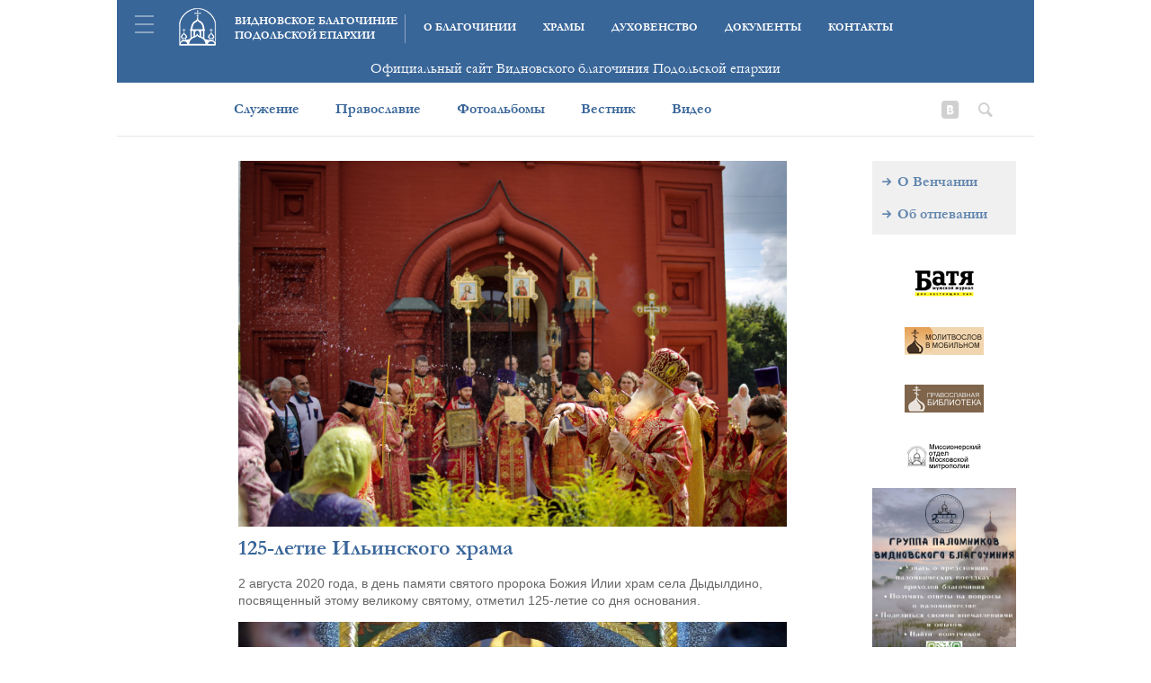

--- FILE ---
content_type: text/html; charset=UTF-8
request_url: https://www.hramvidnoe.ru/125-letie-ilinskogo-hrama-s-dydyldino/
body_size: 8662
content:
<!doctype html>
<html lang="ru-RU"
	prefix="og: https://ogp.me/ns#"  class="no-js">
	<head>
		<meta charset="UTF-8">
		<link rel="profile" href="http://gmpg.org/xfn/11">
		<link rel="pingback" href="https://www.hramvidnoe.ru/xmlrpc.php">
		<link rel="shortcut icon" href="https://www.hramvidnoe.ru/wp-content/themes/main-infomissia/favicon.ico" type="image/x-icon">
		<link rel="icon" href="https://www.hramvidnoe.ru/wp-content/themes/main-infomissia/favicon.ico" type="image/x-icon">
		<!--[if lt IE 9]><script src="http://html5shiv.googlecode.com/svn/trunk/html5.js"></script><![endif]-->
		
		<meta name="keywords" content="" />
		<meta name="description" content="125-летие Ильинского храма" />
		<meta name="viewport" content="width=device-width, initial-scale=1">
		
		<!-- All in One SEO 4.1.6.2 -->
		<title>125-летие Ильинского храма - Видновское благочиние Подольской епархии</title>
		<meta name="description" content="2 августа 2020 года, в день памяти святого пророка Божия Илии храм села Дыдылдино, посвященный этому великому святому, отметил 125-летие со дня основания. Божественная литургия По благословению митрополита Крутицкого и Коломенского Ювеналия торжественное богослужение возглавил викарий Московской епархии епископ Видновский Тихон. Его Преосвященству сослужили заместитель благочинного Видновского церковного округа настоятель Александро-Невского храма г. Видное священник […]" />
		<meta name="robots" content="max-image-preview:large" />
		<link rel="canonical" href="https://www.hramvidnoe.ru/125-letie-ilinskogo-hrama-s-dydyldino/" />
		<meta property="og:locale" content="ru_RU" />
		<meta property="og:site_name" content="Видновское благочиние Подольской епархии - Видновское благочиние Подольской епархии" />
		<meta property="og:type" content="article" />
		<meta property="og:title" content="125-летие Ильинского храма - Видновское благочиние Подольской епархии" />
		<meta property="og:description" content="2 августа 2020 года, в день памяти святого пророка Божия Илии храм села Дыдылдино, посвященный этому великому святому, отметил 125-летие со дня основания. Божественная литургия По благословению митрополита Крутицкого и Коломенского Ювеналия торжественное богослужение возглавил викарий Московской епархии епископ Видновский Тихон. Его Преосвященству сослужили заместитель благочинного Видновского церковного округа настоятель Александро-Невского храма г. Видное священник […]" />
		<meta property="og:url" content="https://www.hramvidnoe.ru/125-letie-ilinskogo-hrama-s-dydyldino/" />
		<meta property="article:published_time" content="2020-08-02T11:33:00+00:00" />
		<meta property="article:modified_time" content="2020-08-30T19:01:40+00:00" />
		<meta name="twitter:card" content="summary" />
		<meta name="twitter:title" content="125-летие Ильинского храма - Видновское благочиние Подольской епархии" />
		<meta name="twitter:description" content="2 августа 2020 года, в день памяти святого пророка Божия Илии храм села Дыдылдино, посвященный этому великому святому, отметил 125-летие со дня основания. Божественная литургия По благословению митрополита Крутицкого и Коломенского Ювеналия торжественное богослужение возглавил викарий Московской епархии епископ Видновский Тихон. Его Преосвященству сослужили заместитель благочинного Видновского церковного округа настоятель Александро-Невского храма г. Видное священник […]" />
		<script type="application/ld+json" class="aioseo-schema">
			{"@context":"https:\/\/schema.org","@graph":[{"@type":"WebSite","@id":"https:\/\/www.hramvidnoe.ru\/#website","url":"https:\/\/www.hramvidnoe.ru\/","name":"\u0412\u0438\u0434\u043d\u043e\u0432\u0441\u043a\u043e\u0435 \u0431\u043b\u0430\u0433\u043e\u0447\u0438\u043d\u0438\u0435 \u041f\u043e\u0434\u043e\u043b\u044c\u0441\u043a\u043e\u0439 \u0435\u043f\u0430\u0440\u0445\u0438\u0438","description":"\u0412\u0438\u0434\u043d\u043e\u0432\u0441\u043a\u043e\u0435 \u0431\u043b\u0430\u0433\u043e\u0447\u0438\u043d\u0438\u0435 \u041f\u043e\u0434\u043e\u043b\u044c\u0441\u043a\u043e\u0439 \u0435\u043f\u0430\u0440\u0445\u0438\u0438","inLanguage":"ru-RU","publisher":{"@id":"https:\/\/www.hramvidnoe.ru\/#organization"}},{"@type":"Organization","@id":"https:\/\/www.hramvidnoe.ru\/#organization","name":"\u0412\u0438\u0434\u043d\u043e\u0432\u0441\u043a\u043e\u0435 \u0431\u043b\u0430\u0433\u043e\u0447\u0438\u043d\u0438\u0435 \u041c\u043e\u0441\u043a\u043e\u0432\u0441\u043a\u043e\u0439 \u0435\u043f\u0430\u0440\u0445\u0438\u0438","url":"https:\/\/www.hramvidnoe.ru\/","sameAs":["https:\/\/instagram.com\/pravvidnoe"]},{"@type":"BreadcrumbList","@id":"https:\/\/www.hramvidnoe.ru\/125-letie-ilinskogo-hrama-s-dydyldino\/#breadcrumblist","itemListElement":[{"@type":"ListItem","@id":"https:\/\/www.hramvidnoe.ru\/#listItem","position":1,"item":{"@type":"WebPage","@id":"https:\/\/www.hramvidnoe.ru\/","name":"\u0413\u043b\u0430\u0432\u043d\u0430\u044f","description":"\u0412\u0438\u0434\u043d\u043e\u0432\u0441\u043a\u043e\u0435 \u0431\u043b\u0430\u0433\u043e\u0447\u0438\u043d\u0438\u0435 \u041f\u043e\u0434\u043e\u043b\u044c\u0441\u043a\u043e\u0439 \u0435\u043f\u0430\u0440\u0445\u0438\u0438","url":"https:\/\/www.hramvidnoe.ru\/"},"nextItem":"https:\/\/www.hramvidnoe.ru\/125-letie-ilinskogo-hrama-s-dydyldino\/#listItem"},{"@type":"ListItem","@id":"https:\/\/www.hramvidnoe.ru\/125-letie-ilinskogo-hrama-s-dydyldino\/#listItem","position":2,"item":{"@type":"WebPage","@id":"https:\/\/www.hramvidnoe.ru\/125-letie-ilinskogo-hrama-s-dydyldino\/","name":"125-\u043b\u0435\u0442\u0438\u0435 \u0418\u043b\u044c\u0438\u043d\u0441\u043a\u043e\u0433\u043e \u0445\u0440\u0430\u043c\u0430","description":"2 \u0430\u0432\u0433\u0443\u0441\u0442\u0430 2020 \u0433\u043e\u0434\u0430, \u0432 \u0434\u0435\u043d\u044c \u043f\u0430\u043c\u044f\u0442\u0438 \u0441\u0432\u044f\u0442\u043e\u0433\u043e \u043f\u0440\u043e\u0440\u043e\u043a\u0430 \u0411\u043e\u0436\u0438\u044f \u0418\u043b\u0438\u0438 \u0445\u0440\u0430\u043c \u0441\u0435\u043b\u0430 \u0414\u044b\u0434\u044b\u043b\u0434\u0438\u043d\u043e, \u043f\u043e\u0441\u0432\u044f\u0449\u0435\u043d\u043d\u044b\u0439 \u044d\u0442\u043e\u043c\u0443 \u0432\u0435\u043b\u0438\u043a\u043e\u043c\u0443 \u0441\u0432\u044f\u0442\u043e\u043c\u0443, \u043e\u0442\u043c\u0435\u0442\u0438\u043b 125-\u043b\u0435\u0442\u0438\u0435 \u0441\u043e \u0434\u043d\u044f \u043e\u0441\u043d\u043e\u0432\u0430\u043d\u0438\u044f. \u0411\u043e\u0436\u0435\u0441\u0442\u0432\u0435\u043d\u043d\u0430\u044f \u043b\u0438\u0442\u0443\u0440\u0433\u0438\u044f \u041f\u043e \u0431\u043b\u0430\u0433\u043e\u0441\u043b\u043e\u0432\u0435\u043d\u0438\u044e \u043c\u0438\u0442\u0440\u043e\u043f\u043e\u043b\u0438\u0442\u0430 \u041a\u0440\u0443\u0442\u0438\u0446\u043a\u043e\u0433\u043e \u0438 \u041a\u043e\u043b\u043e\u043c\u0435\u043d\u0441\u043a\u043e\u0433\u043e \u042e\u0432\u0435\u043d\u0430\u043b\u0438\u044f \u0442\u043e\u0440\u0436\u0435\u0441\u0442\u0432\u0435\u043d\u043d\u043e\u0435 \u0431\u043e\u0433\u043e\u0441\u043b\u0443\u0436\u0435\u043d\u0438\u0435 \u0432\u043e\u0437\u0433\u043b\u0430\u0432\u0438\u043b \u0432\u0438\u043a\u0430\u0440\u0438\u0439 \u041c\u043e\u0441\u043a\u043e\u0432\u0441\u043a\u043e\u0439 \u0435\u043f\u0430\u0440\u0445\u0438\u0438 \u0435\u043f\u0438\u0441\u043a\u043e\u043f \u0412\u0438\u0434\u043d\u043e\u0432\u0441\u043a\u0438\u0439 \u0422\u0438\u0445\u043e\u043d. \u0415\u0433\u043e \u041f\u0440\u0435\u043e\u0441\u0432\u044f\u0449\u0435\u043d\u0441\u0442\u0432\u0443 \u0441\u043e\u0441\u043b\u0443\u0436\u0438\u043b\u0438 \u0437\u0430\u043c\u0435\u0441\u0442\u0438\u0442\u0435\u043b\u044c \u0431\u043b\u0430\u0433\u043e\u0447\u0438\u043d\u043d\u043e\u0433\u043e \u0412\u0438\u0434\u043d\u043e\u0432\u0441\u043a\u043e\u0433\u043e \u0446\u0435\u0440\u043a\u043e\u0432\u043d\u043e\u0433\u043e \u043e\u043a\u0440\u0443\u0433\u0430 \u043d\u0430\u0441\u0442\u043e\u044f\u0442\u0435\u043b\u044c \u0410\u043b\u0435\u043a\u0441\u0430\u043d\u0434\u0440\u043e-\u041d\u0435\u0432\u0441\u043a\u043e\u0433\u043e \u0445\u0440\u0430\u043c\u0430 \u0433. \u0412\u0438\u0434\u043d\u043e\u0435 \u0441\u0432\u044f\u0449\u0435\u043d\u043d\u0438\u043a [\u2026]","url":"https:\/\/www.hramvidnoe.ru\/125-letie-ilinskogo-hrama-s-dydyldino\/"},"previousItem":"https:\/\/www.hramvidnoe.ru\/#listItem"}]},{"@type":"Person","@id":"https:\/\/www.hramvidnoe.ru\/author\/olga\/#author","url":"https:\/\/www.hramvidnoe.ru\/author\/olga\/","name":"\u041e\u043b\u044c\u0433\u0430 \u0411\u0430\u043a\u0443\u043c\u0435\u043d\u043a\u043e","image":{"@type":"ImageObject","@id":"https:\/\/www.hramvidnoe.ru\/125-letie-ilinskogo-hrama-s-dydyldino\/#authorImage","url":"https:\/\/secure.gravatar.com\/avatar\/969db79e34b06d626eba35dff27af487?s=96&d=mm&r=g","width":96,"height":96,"caption":"\u041e\u043b\u044c\u0433\u0430 \u0411\u0430\u043a\u0443\u043c\u0435\u043d\u043a\u043e"},"sameAs":["https:\/\/instagram.com\/pravvidnoe"]},{"@type":"WebPage","@id":"https:\/\/www.hramvidnoe.ru\/125-letie-ilinskogo-hrama-s-dydyldino\/#webpage","url":"https:\/\/www.hramvidnoe.ru\/125-letie-ilinskogo-hrama-s-dydyldino\/","name":"125-\u043b\u0435\u0442\u0438\u0435 \u0418\u043b\u044c\u0438\u043d\u0441\u043a\u043e\u0433\u043e \u0445\u0440\u0430\u043c\u0430 - \u0412\u0438\u0434\u043d\u043e\u0432\u0441\u043a\u043e\u0435 \u0431\u043b\u0430\u0433\u043e\u0447\u0438\u043d\u0438\u0435 \u041f\u043e\u0434\u043e\u043b\u044c\u0441\u043a\u043e\u0439 \u0435\u043f\u0430\u0440\u0445\u0438\u0438","description":"2 \u0430\u0432\u0433\u0443\u0441\u0442\u0430 2020 \u0433\u043e\u0434\u0430, \u0432 \u0434\u0435\u043d\u044c \u043f\u0430\u043c\u044f\u0442\u0438 \u0441\u0432\u044f\u0442\u043e\u0433\u043e \u043f\u0440\u043e\u0440\u043e\u043a\u0430 \u0411\u043e\u0436\u0438\u044f \u0418\u043b\u0438\u0438 \u0445\u0440\u0430\u043c \u0441\u0435\u043b\u0430 \u0414\u044b\u0434\u044b\u043b\u0434\u0438\u043d\u043e, \u043f\u043e\u0441\u0432\u044f\u0449\u0435\u043d\u043d\u044b\u0439 \u044d\u0442\u043e\u043c\u0443 \u0432\u0435\u043b\u0438\u043a\u043e\u043c\u0443 \u0441\u0432\u044f\u0442\u043e\u043c\u0443, \u043e\u0442\u043c\u0435\u0442\u0438\u043b 125-\u043b\u0435\u0442\u0438\u0435 \u0441\u043e \u0434\u043d\u044f \u043e\u0441\u043d\u043e\u0432\u0430\u043d\u0438\u044f. \u0411\u043e\u0436\u0435\u0441\u0442\u0432\u0435\u043d\u043d\u0430\u044f \u043b\u0438\u0442\u0443\u0440\u0433\u0438\u044f \u041f\u043e \u0431\u043b\u0430\u0433\u043e\u0441\u043b\u043e\u0432\u0435\u043d\u0438\u044e \u043c\u0438\u0442\u0440\u043e\u043f\u043e\u043b\u0438\u0442\u0430 \u041a\u0440\u0443\u0442\u0438\u0446\u043a\u043e\u0433\u043e \u0438 \u041a\u043e\u043b\u043e\u043c\u0435\u043d\u0441\u043a\u043e\u0433\u043e \u042e\u0432\u0435\u043d\u0430\u043b\u0438\u044f \u0442\u043e\u0440\u0436\u0435\u0441\u0442\u0432\u0435\u043d\u043d\u043e\u0435 \u0431\u043e\u0433\u043e\u0441\u043b\u0443\u0436\u0435\u043d\u0438\u0435 \u0432\u043e\u0437\u0433\u043b\u0430\u0432\u0438\u043b \u0432\u0438\u043a\u0430\u0440\u0438\u0439 \u041c\u043e\u0441\u043a\u043e\u0432\u0441\u043a\u043e\u0439 \u0435\u043f\u0430\u0440\u0445\u0438\u0438 \u0435\u043f\u0438\u0441\u043a\u043e\u043f \u0412\u0438\u0434\u043d\u043e\u0432\u0441\u043a\u0438\u0439 \u0422\u0438\u0445\u043e\u043d. \u0415\u0433\u043e \u041f\u0440\u0435\u043e\u0441\u0432\u044f\u0449\u0435\u043d\u0441\u0442\u0432\u0443 \u0441\u043e\u0441\u043b\u0443\u0436\u0438\u043b\u0438 \u0437\u0430\u043c\u0435\u0441\u0442\u0438\u0442\u0435\u043b\u044c \u0431\u043b\u0430\u0433\u043e\u0447\u0438\u043d\u043d\u043e\u0433\u043e \u0412\u0438\u0434\u043d\u043e\u0432\u0441\u043a\u043e\u0433\u043e \u0446\u0435\u0440\u043a\u043e\u0432\u043d\u043e\u0433\u043e \u043e\u043a\u0440\u0443\u0433\u0430 \u043d\u0430\u0441\u0442\u043e\u044f\u0442\u0435\u043b\u044c \u0410\u043b\u0435\u043a\u0441\u0430\u043d\u0434\u0440\u043e-\u041d\u0435\u0432\u0441\u043a\u043e\u0433\u043e \u0445\u0440\u0430\u043c\u0430 \u0433. \u0412\u0438\u0434\u043d\u043e\u0435 \u0441\u0432\u044f\u0449\u0435\u043d\u043d\u0438\u043a [\u2026]","inLanguage":"ru-RU","isPartOf":{"@id":"https:\/\/www.hramvidnoe.ru\/#website"},"breadcrumb":{"@id":"https:\/\/www.hramvidnoe.ru\/125-letie-ilinskogo-hrama-s-dydyldino\/#breadcrumblist"},"author":"https:\/\/www.hramvidnoe.ru\/author\/olga\/#author","creator":"https:\/\/www.hramvidnoe.ru\/author\/olga\/#author","image":{"@type":"ImageObject","@id":"https:\/\/www.hramvidnoe.ru\/#mainImage","url":"https:\/\/www.hramvidnoe.ru\/wp-content\/uploads\/\u0418\u043b\u044c\u0438\u043d\u0441\u043a\u0438\u0439.jpeg","width":6004,"height":4002},"primaryImageOfPage":{"@id":"https:\/\/www.hramvidnoe.ru\/125-letie-ilinskogo-hrama-s-dydyldino\/#mainImage"},"datePublished":"2020-08-02T11:33:00+03:00","dateModified":"2020-08-30T19:01:40+03:00"},{"@type":"BlogPosting","@id":"https:\/\/www.hramvidnoe.ru\/125-letie-ilinskogo-hrama-s-dydyldino\/#blogposting","name":"125-\u043b\u0435\u0442\u0438\u0435 \u0418\u043b\u044c\u0438\u043d\u0441\u043a\u043e\u0433\u043e \u0445\u0440\u0430\u043c\u0430 - \u0412\u0438\u0434\u043d\u043e\u0432\u0441\u043a\u043e\u0435 \u0431\u043b\u0430\u0433\u043e\u0447\u0438\u043d\u0438\u0435 \u041f\u043e\u0434\u043e\u043b\u044c\u0441\u043a\u043e\u0439 \u0435\u043f\u0430\u0440\u0445\u0438\u0438","description":"2 \u0430\u0432\u0433\u0443\u0441\u0442\u0430 2020 \u0433\u043e\u0434\u0430, \u0432 \u0434\u0435\u043d\u044c \u043f\u0430\u043c\u044f\u0442\u0438 \u0441\u0432\u044f\u0442\u043e\u0433\u043e \u043f\u0440\u043e\u0440\u043e\u043a\u0430 \u0411\u043e\u0436\u0438\u044f \u0418\u043b\u0438\u0438 \u0445\u0440\u0430\u043c \u0441\u0435\u043b\u0430 \u0414\u044b\u0434\u044b\u043b\u0434\u0438\u043d\u043e, \u043f\u043e\u0441\u0432\u044f\u0449\u0435\u043d\u043d\u044b\u0439 \u044d\u0442\u043e\u043c\u0443 \u0432\u0435\u043b\u0438\u043a\u043e\u043c\u0443 \u0441\u0432\u044f\u0442\u043e\u043c\u0443, \u043e\u0442\u043c\u0435\u0442\u0438\u043b 125-\u043b\u0435\u0442\u0438\u0435 \u0441\u043e \u0434\u043d\u044f \u043e\u0441\u043d\u043e\u0432\u0430\u043d\u0438\u044f. \u0411\u043e\u0436\u0435\u0441\u0442\u0432\u0435\u043d\u043d\u0430\u044f \u043b\u0438\u0442\u0443\u0440\u0433\u0438\u044f \u041f\u043e \u0431\u043b\u0430\u0433\u043e\u0441\u043b\u043e\u0432\u0435\u043d\u0438\u044e \u043c\u0438\u0442\u0440\u043e\u043f\u043e\u043b\u0438\u0442\u0430 \u041a\u0440\u0443\u0442\u0438\u0446\u043a\u043e\u0433\u043e \u0438 \u041a\u043e\u043b\u043e\u043c\u0435\u043d\u0441\u043a\u043e\u0433\u043e \u042e\u0432\u0435\u043d\u0430\u043b\u0438\u044f \u0442\u043e\u0440\u0436\u0435\u0441\u0442\u0432\u0435\u043d\u043d\u043e\u0435 \u0431\u043e\u0433\u043e\u0441\u043b\u0443\u0436\u0435\u043d\u0438\u0435 \u0432\u043e\u0437\u0433\u043b\u0430\u0432\u0438\u043b \u0432\u0438\u043a\u0430\u0440\u0438\u0439 \u041c\u043e\u0441\u043a\u043e\u0432\u0441\u043a\u043e\u0439 \u0435\u043f\u0430\u0440\u0445\u0438\u0438 \u0435\u043f\u0438\u0441\u043a\u043e\u043f \u0412\u0438\u0434\u043d\u043e\u0432\u0441\u043a\u0438\u0439 \u0422\u0438\u0445\u043e\u043d. \u0415\u0433\u043e \u041f\u0440\u0435\u043e\u0441\u0432\u044f\u0449\u0435\u043d\u0441\u0442\u0432\u0443 \u0441\u043e\u0441\u043b\u0443\u0436\u0438\u043b\u0438 \u0437\u0430\u043c\u0435\u0441\u0442\u0438\u0442\u0435\u043b\u044c \u0431\u043b\u0430\u0433\u043e\u0447\u0438\u043d\u043d\u043e\u0433\u043e \u0412\u0438\u0434\u043d\u043e\u0432\u0441\u043a\u043e\u0433\u043e \u0446\u0435\u0440\u043a\u043e\u0432\u043d\u043e\u0433\u043e \u043e\u043a\u0440\u0443\u0433\u0430 \u043d\u0430\u0441\u0442\u043e\u044f\u0442\u0435\u043b\u044c \u0410\u043b\u0435\u043a\u0441\u0430\u043d\u0434\u0440\u043e-\u041d\u0435\u0432\u0441\u043a\u043e\u0433\u043e \u0445\u0440\u0430\u043c\u0430 \u0433. \u0412\u0438\u0434\u043d\u043e\u0435 \u0441\u0432\u044f\u0449\u0435\u043d\u043d\u0438\u043a [\u2026]","inLanguage":"ru-RU","headline":"125-\u043b\u0435\u0442\u0438\u0435 \u0418\u043b\u044c\u0438\u043d\u0441\u043a\u043e\u0433\u043e \u0445\u0440\u0430\u043c\u0430","author":{"@id":"https:\/\/www.hramvidnoe.ru\/author\/olga\/#author"},"publisher":{"@id":"https:\/\/www.hramvidnoe.ru\/#organization"},"datePublished":"2020-08-02T11:33:00+03:00","dateModified":"2020-08-30T19:01:40+03:00","articleSection":"\u041d\u043e\u0432\u043e\u0441\u0442\u0438 \/ \u0410\u043d\u043e\u043d\u0441\u044b, \u041d\u043e\u0432\u043e\u0441\u0442\u0438 \u0431\u043b\u0430\u0433\u043e\u0447\u0438\u043d\u0438\u044f, \u0425\u0440\u0430\u043c\u044b, \u0414\u044b\u0434\u044b\u043b\u0434\u0438\u043d\u043e, \u042e\u0431\u0438\u043b\u0435\u0439","mainEntityOfPage":{"@id":"https:\/\/www.hramvidnoe.ru\/125-letie-ilinskogo-hrama-s-dydyldino\/#webpage"},"isPartOf":{"@id":"https:\/\/www.hramvidnoe.ru\/125-letie-ilinskogo-hrama-s-dydyldino\/#webpage"},"image":{"@type":"ImageObject","@id":"https:\/\/www.hramvidnoe.ru\/#articleImage","url":"https:\/\/www.hramvidnoe.ru\/wp-content\/uploads\/\u0418\u043b\u044c\u0438\u043d\u0441\u043a\u0438\u0439.jpeg","width":6004,"height":4002}}]}
		</script>
		<!-- All in One SEO -->

<link rel='dns-prefetch' href='//s.w.org' />
		<!-- This site uses the Google Analytics by MonsterInsights plugin v8.10.0 - Using Analytics tracking - https://www.monsterinsights.com/ -->
		<!-- Примечание: MonsterInsights в настоящее время не настроен на этом сайте. Владелец сайта должен пройти аутентификацию в Google Analytics на панели настроек MonsterInsights. -->
					<!-- No UA code set -->
				<!-- / Google Analytics by MonsterInsights -->
				<script type="text/javascript">
			window._wpemojiSettings = {"baseUrl":"https:\/\/s.w.org\/images\/core\/emoji\/13.1.0\/72x72\/","ext":".png","svgUrl":"https:\/\/s.w.org\/images\/core\/emoji\/13.1.0\/svg\/","svgExt":".svg","source":{"concatemoji":"https:\/\/www.hramvidnoe.ru\/wp-includes\/js\/wp-emoji-release.min.js?ver=5.8.3"}};
			!function(e,a,t){var n,r,o,i=a.createElement("canvas"),p=i.getContext&&i.getContext("2d");function s(e,t){var a=String.fromCharCode;p.clearRect(0,0,i.width,i.height),p.fillText(a.apply(this,e),0,0);e=i.toDataURL();return p.clearRect(0,0,i.width,i.height),p.fillText(a.apply(this,t),0,0),e===i.toDataURL()}function c(e){var t=a.createElement("script");t.src=e,t.defer=t.type="text/javascript",a.getElementsByTagName("head")[0].appendChild(t)}for(o=Array("flag","emoji"),t.supports={everything:!0,everythingExceptFlag:!0},r=0;r<o.length;r++)t.supports[o[r]]=function(e){if(!p||!p.fillText)return!1;switch(p.textBaseline="top",p.font="600 32px Arial",e){case"flag":return s([127987,65039,8205,9895,65039],[127987,65039,8203,9895,65039])?!1:!s([55356,56826,55356,56819],[55356,56826,8203,55356,56819])&&!s([55356,57332,56128,56423,56128,56418,56128,56421,56128,56430,56128,56423,56128,56447],[55356,57332,8203,56128,56423,8203,56128,56418,8203,56128,56421,8203,56128,56430,8203,56128,56423,8203,56128,56447]);case"emoji":return!s([10084,65039,8205,55357,56613],[10084,65039,8203,55357,56613])}return!1}(o[r]),t.supports.everything=t.supports.everything&&t.supports[o[r]],"flag"!==o[r]&&(t.supports.everythingExceptFlag=t.supports.everythingExceptFlag&&t.supports[o[r]]);t.supports.everythingExceptFlag=t.supports.everythingExceptFlag&&!t.supports.flag,t.DOMReady=!1,t.readyCallback=function(){t.DOMReady=!0},t.supports.everything||(n=function(){t.readyCallback()},a.addEventListener?(a.addEventListener("DOMContentLoaded",n,!1),e.addEventListener("load",n,!1)):(e.attachEvent("onload",n),a.attachEvent("onreadystatechange",function(){"complete"===a.readyState&&t.readyCallback()})),(n=t.source||{}).concatemoji?c(n.concatemoji):n.wpemoji&&n.twemoji&&(c(n.twemoji),c(n.wpemoji)))}(window,document,window._wpemojiSettings);
		</script>
		<style type="text/css">
img.wp-smiley,
img.emoji {
	display: inline !important;
	border: none !important;
	box-shadow: none !important;
	height: 1em !important;
	width: 1em !important;
	margin: 0 .07em !important;
	vertical-align: -0.1em !important;
	background: none !important;
	padding: 0 !important;
}
</style>
	<link rel='stylesheet' id='wp-block-library-css'  href='https://www.hramvidnoe.ru/wp-includes/css/dist/block-library/style.min.css?ver=5.8.3' type='text/css' media='all' />
<link rel='stylesheet' id='owl-style-css'  href='https://www.hramvidnoe.ru/wp-content/themes/main-infomissia/assets/owl-carousel/owl.carousel.css?ver=1.0.0' type='text/css' media='all' />
<link rel='stylesheet' id='theme-fontello-css'  href='https://www.hramvidnoe.ru/wp-content/themes/main-infomissia/assets/fontello/css/vk.css?ver=1.0.0' type='text/css' media='all' />
<link rel='stylesheet' id='theme-style-normalize-css'  href='https://www.hramvidnoe.ru/wp-content/themes/main-infomissia/css/normalize.min.css?ver=1.0.0' type='text/css' media='all' />
<link rel='stylesheet' id='theme-style-css'  href='https://www.hramvidnoe.ru/wp-content/themes/main-infomissia/css/style.css?ver=1.1.0' type='text/css' media='all' />
<link rel='stylesheet' id='theme-style-media-css'  href='https://www.hramvidnoe.ru/wp-content/themes/main-infomissia/css/style-media.css?ver=1.0.0' type='text/css' media='all' />
<script type='text/javascript' src='https://www.hramvidnoe.ru/wp-includes/js/jquery/jquery.min.js?ver=3.6.0' id='jquery-core-js'></script>
<script type='text/javascript' src='https://www.hramvidnoe.ru/wp-includes/js/jquery/jquery-migrate.min.js?ver=3.3.2' id='jquery-migrate-js'></script>
<script type='text/javascript' src='https://www.hramvidnoe.ru/wp-content/themes/main-infomissia/js/lib/conditionizr-4.3.0.min.js?ver=1.0.0' id='conditionizr-js'></script>
<script type='text/javascript' src='https://www.hramvidnoe.ru/wp-content/themes/main-infomissia/js/index.js?ver=1.0.0' id='theme-script-js'></script>
<script type='text/javascript' id='ajax-script-js-extra'>
/* <![CDATA[ */
var ajax_object = {"ajaxurl":"https:\/\/www.hramvidnoe.ru\/wp-admin\/admin-ajax.php"};
/* ]]> */
</script>
<script type='text/javascript' src='https://www.hramvidnoe.ru/wp-content/themes/main-infomissia/js/ajax.js?ver=1.0.0' id='ajax-script-js'></script>
<script type='text/javascript' src='https://www.hramvidnoe.ru/wp-content/themes/main-infomissia/assets/owl-carousel/owl.carousel.min.js?ver=1.0.0' id='owl-script-js'></script>
<link rel="https://api.w.org/" href="https://www.hramvidnoe.ru/wp-json/" /><link rel="alternate" type="application/json" href="https://www.hramvidnoe.ru/wp-json/wp/v2/posts/6493" /><link rel="EditURI" type="application/rsd+xml" title="RSD" href="https://www.hramvidnoe.ru/xmlrpc.php?rsd" />
<link rel="wlwmanifest" type="application/wlwmanifest+xml" href="https://www.hramvidnoe.ru/wp-includes/wlwmanifest.xml" /> 
<meta name="generator" content="WordPress 5.8.3" />
<link rel='shortlink' href='https://www.hramvidnoe.ru/?p=6493' />
<link rel="alternate" type="application/json+oembed" href="https://www.hramvidnoe.ru/wp-json/oembed/1.0/embed?url=https%3A%2F%2Fwww.hramvidnoe.ru%2F125-letie-ilinskogo-hrama-s-dydyldino%2F" />
<link rel="alternate" type="text/xml+oembed" href="https://www.hramvidnoe.ru/wp-json/oembed/1.0/embed?url=https%3A%2F%2Fwww.hramvidnoe.ru%2F125-letie-ilinskogo-hrama-s-dydyldino%2F&#038;format=xml" />
<link rel="icon" href="https://www.hramvidnoe.ru/wp-content/uploads/cropped-благочиния-хороший-32x32.png" sizes="32x32" />
<link rel="icon" href="https://www.hramvidnoe.ru/wp-content/uploads/cropped-благочиния-хороший-192x192.png" sizes="192x192" />
<link rel="apple-touch-icon" href="https://www.hramvidnoe.ru/wp-content/uploads/cropped-благочиния-хороший-180x180.png" />
<meta name="msapplication-TileImage" content="https://www.hramvidnoe.ru/wp-content/uploads/cropped-благочиния-хороший-270x270.png" />
		<script>
		// conditionizr.com
		// configure environment tests
		conditionizr.config({
			assets: 'https://www.hramvidnoe.ru/wp-content/themes/main-infomissia',
			tests: {}
		});
		</script>
	</head>
	<body class="post-template-default single single-post postid-6493 single-format-standard">
		<!-- wrapper -->
		<div class="wrapper">
			<div class="panel">
				<a href="#" class="close"></a>
				<ul id="menu-panel" class="menu"><li id="menu-item-32" class="menu-item menu-item-type-post_type menu-item-object-page menu-item-32"><a href="https://www.hramvidnoe.ru/service_all/">Направления служения</a></li>
<li id="menu-item-33" class="menu-item menu-item-type-post_type menu-item-object-page menu-item-33"><a href="https://www.hramvidnoe.ru/pravoslavie/">О Православии</a></li>
</ul>			</div>
			<div class="panel-overlay"></div>
			<header class="header clear" role="banner">
				<div class="main-wrapper">
					<a class="panel-open burger" href="#"><!-- <img src="/menu.png" alt="burger"> --></a>
					<a class="logo" href="https://www.hramvidnoe.ru"><img src="https://www.hramvidnoe.ru/wp-content/themes/main-infomissia/img/logo.png" alt="logo"></a>
					<h1 class="logo-title"><a href="https://www.hramvidnoe.ru">Видновское благочиние Подольской епархии</a></h1>
					<nav class="nav main-nav" role="navigation">
						<div class="toggle-inner clear">
							<a href="#" class="menu-toggle burger"></a>
						</div>
						<ul id="menu-main" class="menu"><li id="menu-item-103" class="menu-item menu-item-type-post_type menu-item-object-page menu-item-103"><a href="https://www.hramvidnoe.ru/history/">О благочинии</a></li>
<li id="menu-item-509" class="menu-item menu-item-type-post_type menu-item-object-page menu-item-509"><a href="https://www.hramvidnoe.ru/blago_churches/">Храмы</a></li>
<li id="menu-item-97" class="menu-item menu-item-type-post_type menu-item-object-page menu-item-97"><a href="https://www.hramvidnoe.ru/clirics/">Духовенство</a></li>
<li id="menu-item-90" class="menu-item menu-item-type-post_type menu-item-object-page menu-item-90"><a href="https://www.hramvidnoe.ru/docs/">Документы</a></li>
<li id="menu-item-106" class="menu-item menu-item-type-post_type menu-item-object-page menu-item-106"><a href="https://www.hramvidnoe.ru/contacts/">Контакты</a></li>
</ul>					</nav>
				</div>
				<div class="matr">Официальный сайт Видновского благочиния Подольской епархии</div>
				<div class="sub-wrapper">
					<nav class="nav sub-nav" role="navigation">
						<div class="toggle-inner clear">
							<a href="#" class="menu-toggle burger"></a>
						</div>
						<ul id="menu-sub" class="menu"><li id="menu-item-30" class="menu-item menu-item-type-post_type menu-item-object-page menu-item-30"><a href="https://www.hramvidnoe.ru/service_all/">Служение</a></li>
<li id="menu-item-31" class="menu-item menu-item-type-post_type menu-item-object-page menu-item-31"><a href="https://www.hramvidnoe.ru/pravoslavie/">Православие</a></li>
<li id="menu-item-10679" class="menu-item menu-item-type-custom menu-item-object-custom menu-item-10679"><a target="_blank" rel="noopener" href="https://www.flickr.com/photos/162455185@N08/albums/">Фотоальбомы</a></li>
<li id="menu-item-592" class="menu-item menu-item-type-post_type menu-item-object-page menu-item-592"><a href="https://www.hramvidnoe.ru/vestnik/">Вестник</a></li>
<li id="menu-item-593" class="menu-item menu-item-type-post_type menu-item-object-page menu-item-593"><a href="https://www.hramvidnoe.ru/video/">Видео</a></li>
</ul>					</nav>
					<div class="social">
												<a href="http://vk.com/pravvidnoe"><i class="icon-vkontakte"></i></a>
												<div class="search-panel"><i class="icon-search"></i>
						<input class="search-input" type="text"><div class="search-button"><i class="icon-search"></i></div></div>
					</div>
				</div>
			</header>
			<main class="main clear" role="main">
									<!-- breadcrumbs -->
					<div class="block-breadcrumbs">
											</div>
					<!-- END breadcrumbs -->
					<section class="main-content-single">
													<article class="post clear">
					<img width="6004" height="4002" src="https://www.hramvidnoe.ru/wp-content/uploads/Ильинский.jpeg" class="attachment-full size-full wp-post-image" alt="" loading="lazy" srcset="https://www.hramvidnoe.ru/wp-content/uploads/Ильинский.jpeg 6004w, https://www.hramvidnoe.ru/wp-content/uploads/Ильинский-300x200.jpeg 300w, https://www.hramvidnoe.ru/wp-content/uploads/Ильинский-768x512.jpeg 768w, https://www.hramvidnoe.ru/wp-content/uploads/Ильинский-1024x683.jpeg 1024w" sizes="(max-width: 6004px) 100vw, 6004px" />					<h2 class="post-title">125-летие Ильинского храма</h2>
											
										<div class="post-content">
						
<p>2 августа 2020 года, в день памяти святого пророка Божия Илии храм села Дыдылдино, посвященный этому великому святому, отметил 125-летие со дня основания.</p>



<figure class="wp-block-image"><img loading="lazy" width="1024" height="669" src="https://www.hramvidnoe.ru/wp-content/uploads/Дыдылдино-1-1024x669.jpg" alt="" class="wp-image-6503" srcset="https://www.hramvidnoe.ru/wp-content/uploads/Дыдылдино-1-1024x669.jpg 1024w, https://www.hramvidnoe.ru/wp-content/uploads/Дыдылдино-1-300x196.jpg 300w, https://www.hramvidnoe.ru/wp-content/uploads/Дыдылдино-1-768x502.jpg 768w, https://www.hramvidnoe.ru/wp-content/uploads/Дыдылдино-1-225x147.jpg 225w" sizes="(max-width: 1024px) 100vw, 1024px" /><figcaption>Божественная литургия</figcaption></figure>



<p>По благословению митрополита Крутицкого и Коломенского Ювеналия торжественное богослужение возглавил викарий Московской епархии епископ Видновский Тихон. Его Преосвященству сослужили заместитель благочинного Видновского церковного округа настоятель Александро-Невского храма г. Видное священник Николай Шапорев, настоятель Ильинского храма с. Дыдылдино священник Вадим Мурадов, настоятель Никольского храма с. Ермолино протоиерей Виктор Ястремский, настоятель храма Первосвятителей Московских п. Горки Ленинские священник Дионисий Абилов, насельник Свято-Екатерининского мужского монастыря иеродиакон Лаврентий (Курналеев), клирик Богородице-Рождественского храма с. Тарычёво диакон Владимир Бобков.</p>



<p>По окончании богослужения с приветственным словом к епископу Тихону обратился настоятель Ильинского храма священник Вадим Мурадов, поблагодарив его за совместную молитву. В дар Его Преосвященству он преподнес памятную икону. Владыка Тихон обратился к присутствующим с архипастырским словом и передал верующим благословение митрополита Ювеналия. Празднование продолжилось общей трапезой.</p>



<p><a href="https://vk.com/album-157345239_274127412" target="_blank" rel="noreferrer noopener" aria-label="ФОТОАЛЬБОМ (откроется в новой вкладке)">ФОТОАЛЬБОМ</a></p>
						<!-- <div class="author"><strong>Автор: </strong>Константин Константиновский</div> -->
						<div class="social-share">
							<strong style="vertical-align: sub;">Поделиться:</strong>
							<script src="//yastatic.net/es5-shims/0.0.2/es5-shims.min.js"></script>
							<script src="//yastatic.net/share2/share.js"></script>
							<div class="ya-share2" data-services="facebook,vkontakte,twitter,odnoklassniki"></div>
						</div>
					</div>
				</article>
						</section>
<aside id="sidebar" class="sidebar" role="complementary">
	<div id="arrowed_link_widget-2" class="widget arrowed-link-widget"><div class="gray-block"><a class="arrowed-link icon-right-small" href="https://hramvidnoe.ru/wedding/">О Венчании</a><a class="arrowed-link icon-right-small" href="https://hramvidnoe.ru/otpevanie/">Об отпевании</a></div></div><div id="text-2" class="widget widget_text">			<div class="textwidget"><p><center><br />
<a href="https://rusbatya.ru/" target="_blank" rel="noopener"><img loading="lazy" src="https://missia.me/wp-content/uploads/b-88-31.png" alt="Журнал для пап Батя" width="88" height="31" /></a></center>&nbsp;</p>
<p><center><a href="https://parsuna.ru/molitvoslov" target="_blank" rel="noopener"><img loading="lazy" src="https://missia.me/wp-content/uploads/m-88-31.png" alt="Молитвослов в мобильном" width="88" height="31" /></a></center>&nbsp;</p>
<p><center><a href="https://pravbiblioteka.ru/" target="_blank" rel="noopener"><img loading="lazy" src="https://missia.me/wp-content/uploads/pb-88-31.png" alt="Православная библиотека в мобильном" width="88" height="31" /></a></center><center></center>&nbsp;</p>
<p><center><a href="http://missia.me/" target="_blank" rel="noopener"><img loading="lazy" src="https://missia.me/wp-content/uploads/mo-88-31.png" alt="Миссионерский отдел Московской митрополии" width="88" height="31" /></a></center></p>
</div>
		</div><div id="block-11" class="widget widget_block widget_media_image">
<figure class="wp-block-image size-large"><a href="tg://resolve?domain=vidnoe_blago"><img loading="lazy" width="726" height="1024" src="https://www.hramvidnoe.ru/wp-content/uploads/palomnikgruppa-726x1024.jpg" alt="" class="wp-image-18568" srcset="https://www.hramvidnoe.ru/wp-content/uploads/palomnikgruppa-726x1024.jpg 726w, https://www.hramvidnoe.ru/wp-content/uploads/palomnikgruppa-213x300.jpg 213w, https://www.hramvidnoe.ru/wp-content/uploads/palomnikgruppa-768x1083.jpg 768w, https://www.hramvidnoe.ru/wp-content/uploads/palomnikgruppa.jpg 908w" sizes="(max-width: 726px) 100vw, 726px" /></a></figure>
</div><div id="block-7" class="widget widget_block widget_media_image">
<figure class="wp-block-image size-large"><a href="https://помочьвбеде.рф"><img loading="lazy" width="744" height="1024" src="https://www.hramvidnoe.ru/wp-content/uploads/yxpktr_ginvi4tqptxdio3azrrmtmuwjfrrx6cggy3mwtds9drewdrjfyz4zb2o7ckbyixgojfbgesk7fhng1qcl-744x1024.jpg" alt="" class="wp-image-18412" srcset="https://www.hramvidnoe.ru/wp-content/uploads/yxpktr_ginvi4tqptxdio3azrrmtmuwjfrrx6cggy3mwtds9drewdrjfyz4zb2o7ckbyixgojfbgesk7fhng1qcl-744x1024.jpg 744w, https://www.hramvidnoe.ru/wp-content/uploads/yxpktr_ginvi4tqptxdio3azrrmtmuwjfrrx6cggy3mwtds9drewdrjfyz4zb2o7ckbyixgojfbgesk7fhng1qcl-218x300.jpg 218w, https://www.hramvidnoe.ru/wp-content/uploads/yxpktr_ginvi4tqptxdio3azrrmtmuwjfrrx6cggy3mwtds9drewdrjfyz4zb2o7ckbyixgojfbgesk7fhng1qcl-768x1057.jpg 768w, https://www.hramvidnoe.ru/wp-content/uploads/yxpktr_ginvi4tqptxdio3azrrmtmuwjfrrx6cggy3mwtds9drewdrjfyz4zb2o7ckbyixgojfbgesk7fhng1qcl.jpg 1080w" sizes="(max-width: 744px) 100vw, 744px" /></a></figure>
</div></aside>				<div class="others">
			<h2>Другие материалы</h2>
			<div class="others-block clear">
									<article class="news clear">
													<a class="img-link" href="https://www.hramvidnoe.ru/gde-ty-adam-zhiteli-okruga-prikosnulis-k-zhizni-svjatoj-gory-afon/" title="&#171;Где ты, Адам?&#187; &#8212; жители округа прикоснулись к жизни святой горы Афон">
								<img width="225" height="147" src="https://www.hramvidnoe.ru/wp-content/uploads/img_6016-225x147.jpeg" class="attachment-news-thumb size-news-thumb wp-post-image" alt="" loading="lazy" />							</a>
												<h3>
							<a href="https://www.hramvidnoe.ru/gde-ty-adam-zhiteli-okruga-prikosnulis-k-zhizni-svjatoj-gory-afon/" title="&#171;Где ты, Адам?&#187; &#8212; жители округа прикоснулись к жизни святой горы Афон">&#171;Где ты, Адам?&#187; &#8212; жители округа прикоснулись к жизни святой горы Афон</a>
						</h3>
					</article>
									<article class="news clear">
													<a class="img-link" href="https://www.hramvidnoe.ru/peredacha-gumanitarnoj-pomoshhi-ot-prihoda-georgievskogo-hrama-goroda-vidnoe/" title="Передача гуманитарной помощи от прихода Георгиевского храма города Видное">
								<img width="225" height="147" src="https://www.hramvidnoe.ru/wp-content/uploads/photo_8_2025-08-11_18-42-49-225x147.jpg" class="attachment-news-thumb size-news-thumb wp-post-image" alt="" loading="lazy" />							</a>
												<h3>
							<a href="https://www.hramvidnoe.ru/peredacha-gumanitarnoj-pomoshhi-ot-prihoda-georgievskogo-hrama-goroda-vidnoe/" title="Передача гуманитарной помощи от прихода Георгиевского храма города Видное">Передача гуманитарной помощи от прихода Георгиевского храма города Видное</a>
						</h3>
					</article>
									<article class="news clear">
													<a class="img-link" href="https://www.hramvidnoe.ru/beseda-so-starsheklassnikami-o-seme-v-chest-dnja-otca/" title="Беседа со старшеклассниками о семье в честь Дня отца">
								<img width="225" height="147" src="https://www.hramvidnoe.ru/wp-content/uploads/img_8533-225x147.jpg" class="attachment-news-thumb size-news-thumb wp-post-image" alt="" loading="lazy" />							</a>
												<h3>
							<a href="https://www.hramvidnoe.ru/beseda-so-starsheklassnikami-o-seme-v-chest-dnja-otca/" title="Беседа со старшеклассниками о семье в честь Дня отца">Беседа со старшеклассниками о семье в честь Дня отца</a>
						</h3>
					</article>
									<article class="news clear">
													<a class="img-link" href="https://www.hramvidnoe.ru/socialnaja-pomoshh-v-vidnovskom-blagochinii/" title="Социальная помощь в Видновском благочинии">
								<img width="225" height="147" src="https://www.hramvidnoe.ru/wp-content/uploads/img_3509-225x147.jpg" class="attachment-news-thumb size-news-thumb wp-post-image" alt="" loading="lazy" />							</a>
												<h3>
							<a href="https://www.hramvidnoe.ru/socialnaja-pomoshh-v-vidnovskom-blagochinii/" title="Социальная помощь в Видновском благочинии">Социальная помощь в Видновском благочинии</a>
						</h3>
					</article>
							</div>
		</div>
				</main>
						<footer class="footer clear" role="contentinfo">
				<nav class="nav footer-nav" role="navigation">
					<ul id="menu-footer" class="menu"><li id="menu-item-36" class="menu-item menu-item-type-post_type menu-item-object-page menu-item-36"><a href="https://www.hramvidnoe.ru/service_all/">Направления служения</a></li>
<li id="menu-item-37" class="menu-item menu-item-type-post_type menu-item-object-page menu-item-37"><a href="https://www.hramvidnoe.ru/pravoslavie/">О Православии</a></li>
</ul>				</nav>
				<div class="copyright">&copy; 2026<br>Разработка сайта <a href="https://vidanov.com/ru/" target="_blank">vidanov.com</a>
					<!-- Yandex.Metrika informer -->
<!-- <a href="https://metrika.yandex.ru/stat/?id=45464955&amp;from=informer"
target="_blank" rel="nofollow"><img src="https://informer.yandex.ru/informer/45464955/3_0_FFFFFFFF_EFEFEFFF_0_pageviews"
style="width:88px; height:31px; border:0;" alt="Яндекс.Метрика" title="Яндекс.Метрика: данные за сегодня (просмотры, визиты и уникальные посетители)" class="ym-advanced-informer" data-cid="45464955" data-lang="ru" /></a> -->
<!-- /Yandex.Metrika informer -->
<!-- Yandex.Metrika counter -->
<script type="text/javascript" >
(function (d, w, c) {
(w[c] = w[c] || []).push(function() {
try {
w.yaCounter45464955 = new Ya.Metrika({
id:45464955,
clickmap:true,
trackLinks:true,
accurateTrackBounce:true
});
} catch(e) { }
});
    var n = d.getElementsByTagName("script")[0],
        s = d.createElement("script"),
        f = function () { n.parentNode.insertBefore(s, n); };
    s.type = "text/javascript";
    s.async = true;
    s.src = "https://mc.yandex.ru/metrika/watch.js";

    if (w.opera == "[object Opera]") {
        d.addEventListener("DOMContentLoaded", f, false);
    } else { f(); }
})(document, window, "yandex_metrika_callbacks");
</script>
<noscript><div><img src="https://mc.yandex.ru/watch/45464955" style="position:absolute; left:-9999px;" alt="" /></div></noscript>
<!-- /Yandex.Metrika counter -->
</div>
			</footer>
		</div>
		<script type='text/javascript' src='https://www.hramvidnoe.ru/wp-includes/js/wp-embed.min.js?ver=5.8.3' id='wp-embed-js'></script>
	</body>
</html>


--- FILE ---
content_type: text/css
request_url: https://www.hramvidnoe.ru/wp-content/themes/main-infomissia/css/style.css?ver=1.1.0
body_size: 3493
content:
@font-face {
    font-family: 'Garamond';
    src: url('../assets/fonts/GARA.TTF') format('truetype');
    font-weight: normal;
    font-style: normal;
}

@font-face {
    font-family: 'Garamond';
    src: url('../assets/fonts/GARAIT.TTF') format('truetype');
    font-weight: normal;
    font-style: italic;
}
@font-face {
    font-family: 'Garamond';
    src: url('../assets/fonts/GARABD.TTF') format('truetype');
    font-weight: 700;
    font-style: normal;
}

/*------------------------------------*\
    MAIN
\*------------------------------------*/

/* global box-sizing */
*,
*:after,
*:before {
	-moz-box-sizing:border-box;
	box-sizing:border-box;
	-webkit-font-smoothing:antialiased;
	font-smoothing:antialiased;
	text-rendering:optimizeLegibility;
}
/* html element 62.5% font-size for REM use */
html {
	font-size:62.5%;
}
body {
	font: 400 14px/1.4 Arial, sans-serif;
	color:#444;
}
/* clear */
.clear:before,
.clear:after {
    content:' ';
    display:table;
}

.clear:after {
    clear:both;
}
.clear {
    *zoom:1;
}
img {
	max-width:100%;
	height: auto;
	vertical-align:bottom;
}
a {
	color:#444;
	text-decoration:none;
}
a:hover {
	color:#444;
}
a:focus {
	outline:0;
}
a:hover,
a:active {
	outline:0;
}
input:focus {
	outline:0;
	border:1px solid #04A4CC;
}

p img ,
.wp-block-image img {
	height: auto;
}


/*------------------------------------*\
    MISC
\*------------------------------------*/

::selection {
	background:#04A4CC;
	color:#FFF;
	text-shadow:none;
}
::-webkit-selection {
	background:#04A4CC;
	color:#FFF;
	text-shadow:none;
}
::-moz-selection {
	background:#04A4CC;
	color:#FFF;
	text-shadow:none;
}

/*------------------------------------*\
    WORDPRESS CORE
\*------------------------------------*/

.alignnone {
	margin:5px 20px 20px 0;
}
.aligncenter,
div.aligncenter {
	display:block;
	margin:5px auto 5px auto;
}
.alignright {
	float:right;
	margin:5px 0 20px 20px;
}
.alignleft {
	float:left;
	margin:5px 20px 20px 0;
}
a img.alignright {
	float:right;
	margin:5px 0 20px 20px;
}
a img.alignnone {
	margin:5px 20px 20px 0;
}
a img.alignleft {
	float:left;
	margin:5px 20px 20px 0;
}
a img.aligncenter {
	display:block;
	margin-left:auto;
	margin-right:auto;
}
.wp-caption {
	background:#FFF;
	border:1px solid #F0F0F0;
	max-width:96%;
	padding:5px 3px 10px;
	text-align:center;
}
.wp-caption.alignnone {
	margin:5px 20px 20px 0;
}
.wp-caption.alignleft {
	margin:5px 20px 20px 0;
}
.wp-caption.alignright {
	margin:5px 0 20px 20px;
}
.wp-caption img {
	border:0 none;
	height:auto;
	margin:0;
	max-width:98.5%;
	padding:0;
	width:auto;
}
.wp-caption .wp-caption-text,
.gallery-caption {
	font-size:11px;
	line-height:17px;
	margin:0;
	padding:0 4px 5px;
}
.sticky {

}
.bypostauthor {

}

/*------------------------------------*\
    STRUCTURE
\*------------------------------------*/

/* wrapper */
.wrapper {
	max-width: 1020px;
	width: 100%;
	margin: 0 auto;
	position: relative;
	overflow: hidden;
}
/* header */
.header .main-wrapper{
	background-color: #396699;
	height: 60px;
	padding: 9px 20px;
}
.header .sub-wrapper{
	height: 60px;
	padding: 20px 0;
	border-bottom: 1px solid rgba(208, 208, 208, 0.5);
}
.header .main-wrapper > *{
	vertical-align: top;
}
/* logo */
.logo {
	display: inline-block;
	margin-right: 16px;
}
.logo-img {

}
.logo-title{
	font-family: 'Garamond';
	font-size: 12px;
	font-weight: 700;
	line-height: 16px;
	text-transform: uppercase;
	display: inline-block;
	max-width: 190px;

	margin: 0;
	margin-top: 7px;
	margin-right: 16px;
	border-right: 1px solid #88a3c2;
}
.logo-title a{
	color: #ffffff;
}

.toggle-inner{
	display: none;
}
.matr{
	background-color: #396699;
	color: #fff;
	text-align: center;
	font-family: 'Garamond';
	padding: 5px;
	font-size: 16px;
}
.burger{
	display: inline-block;
	margin-top: 8px;
	margin-right: 23px;
	width: 21px;
	height: 20px;
	background: url(../img/menu.png) no-repeat 0 0;
}

.burger:hover{
	background-position: -21px 0;
}

.main-nav{
	display: inline-block;
	margin-top: 11px;
}

.sub-nav{
	margin-left: 130px;
}

.header .menu{
	margin: 0;
	padding: 0;
	list-style: none;
}

.header .menu li{
	display: inline-block;
	margin-right: 26px;
}
.header #menu-sub li{
	margin-right: 36px;
}

.header .menu li:last-cgild{
	margin-right: 0;
}

.header .menu li a {
	font-family: 'Garamond';
	color: #ffffff;
	font-size: 12px;
	font-weight: 700;
	line-height: 16px;
	text-transform: uppercase;
}

.header .menu li a:hover{
	text-decoration: underline;
}
.header #menu-sub li a {
	font-family: 'Garamond';
	color: #396699;
	font-size: 16px;
	font-weight: 700;
	line-height: 16px;
	text-transform: inherit;
}

.sub-wrapper{
	position: relative;
}

.sub-wrapper .social{
	position: absolute;
	margin: auto;
	top: 0;
	bottom: 0;
	right: 40px;
	height: 28px;
}

.sub-wrapper .social a{
	display: inline-block;
	font-size: 20px;
	color: #d0d0d0;
	margin-left: 8px;
}

.sub-wrapper .social a:hover{
	color: #aaaaaa;
}
main{
	padding: 12px 20px 12px 40px;
}
.main-content{
	float: left;
	width: 540px;
}
.home h2{
	margin: 0 0 14px 0;
}

.h-title a{
	color: #ab8b58;
	font-size: 14px;
}
.img-link{
	display: block;
}
.news .img-link{
	float: left;
	margin-right: 13px;
	overflow: hidden;
}
.news .img-link img{
	-webkit-transition: all .5s ease-out;
	-moz-transition: all .5s ease-out;
	-ms-transition: all .5s ease-out;
	-o-transition: all .5s ease-out;
	transition: all .5s ease-out;
}
.news .img-link:hover img {
	-webkit-transform: scale(1.1);
	-moz-transform: scale(1.1);
	-ms-transform: scale(1.1);
	-o-transform: scale(1.1);
	transform: scale(1.1);
}
.news-block .news h3{
	margin: 0 0 4px;
	line-height: 16px;
}
.others-block .news h3{
	margin: 0;
}
.others-block .news h3 a,
.news-block h3 a{
	font-family: 'Garamond';
	color: #396699;
	font-size: 16px;
}
.news-block h3 a:hover{
	text-decoration: underline;
}
.news-block .news{
	margin-bottom: 25px;
}
.news-block .news .desc{
	color: #555555;
	margin-bottom: 23px;
}
.news-block .news .date{
	color: #999999;
}

.main-content .circled-button{
	color: #aaaaaa;
	padding: 8px 18px 10px;
	background-color: #f0f0f0;
	border-radius: 15px;
	display: block;
	/* float: right; */
	margin-right: 40px;
	margin-top: 30px;
	width: 140px;
	text-align: center;
	margin-bottom: 30px;
	margin:auto;
	-webkit-transition: all .5s ease-out;
	-moz-transition: all .5s ease-out;
	-ms-transition: all .5s ease-out;
	-o-transition: all .5s ease-out;
	transition: all .5s ease-out;
}
.main-content .circled-button:hover{
	background: #cacaca;
}
.sidebar{
	float: right;
}
#sidebar{
	width: 160px;
}
#sidebar .sidebar-widget,
#sidebar .widget{
	margin-bottom: 20px;
}

.gray-block{
	background-color: #f0f0f0;
	padding: 15px 8px;
}

.gray-block .arrowed-link{
	font-family: 'Garamond';
	color: #6085ae;
	font-size: 16px;
	font-weight: 700;
	line-height: 16px;
	display: block;
	margin-bottom: 20px;
	position: relative;
	padding-left: 20px;
}

.gray-block .arrowed-link:hover{
	text-decoration: underline;
}

.gray-block .arrowed-link::before{
	margin: 0;
	position: absolute;
	left: 0;
	top: 50%;
	transform: translateY(-50%);
	text-decoration: none;
}

.gray-block .arrowed-link:last-child{
	margin-bottom: 0;
}

.project-link{
	display: block;
	position: relative;
	font-family: 'Garamond';
	color: #ffffff;
	font-size: 16px;
	font-weight: 700;
	line-height: 16px;
	text-align: center;
	overflow: hidden;
}
.others img,
.project-link img {
	-webkit-transition: all .5s ease-out;
	-moz-transition: all .5s ease-out;
	-ms-transition: all .5s ease-out;
	-o-transition: all .5s ease-out;
	transition: all .5s ease-out;
}

.others .img-link:hover img,
.project-link:hover img{
	-webkit-transform: scale(1.1);
	-moz-transform: scale(1.1);
	-ms-transform: scale(1.1);
	-o-transform: scale(1.1);
	transform: scale(1.1);
}

.project-link .text{
	position: absolute;
	top: 50%;
	transform: translateY(-50%);
	left: 0;
	right: 0;
	z-index: 2;
	margin: 0;
}

.project-link::after{
	content: '';
	display: block;
	position: absolute;
	top: 0;
	left: 0;
	width: 100%;
	height: 100%;
	z-index: 1;
}

.dorange::after{
	background-color: rgba(171, 139, 88, 0.6);
}

.dlue::after{
	background-color:  rgba(57, 102, 153, 0.6);
}

.others-link{
	text-align: center;
}

.others-link a{
	display: inline-block;
	margin: 0 auto 20px;
}

#mid-sidebar{
	width: 220px;
	margin-right: 20px;
}

.sidebar .news .img-link{
	float: none;
	margin-right: 0;
	margin-bottom: 4px;
}

.big-news{
	position: relative;
	margin-bottom: 25px;
	overflow: hidden;
}

.big-news img{
	-webkit-transition: all .5s ease-out;
	-moz-transition: all .5s ease-out;
	-ms-transition: all .5s ease-out;
	-o-transition: all .5s ease-out;
	transition: all .5s ease-out;
	width: 100%;
}
.big-news:hover img {
	-webkit-transform: scale(1.1);
	-moz-transform: scale(1.1);
	-ms-transform: scale(1.1);
	-o-transform: scale(1.1);
	transform: scale(1.1);
}

.big-news .overlay{
	position: absolute;
	left: 0;
	right: 0;
	bottom: 0;
	padding: 10px;
	background-color: rgba(57, 102, 153, 0.7);
}
.big-news .overlay h3{
	margin: 0;
}
.big-news .overlay a{
	font-family: 'Garamond';
	color: #ffffff;
	font-size: 16px;
	font-weight: 700;
}
.big-news .overlay .date{
	color: #d7d3d3;
}

.projects{
	background-color: #f0f0f0;
	clear: left;
	padding: 1px 40px 40px;
}

.projects h2{
	margin: 30px 0 15px;
}

.projects .project-link{
	display: inline-block;
	vertical-align: top;
	width: 224px;
	margin-right: 10px;
	margin-bottom: 14px;
}

.projects .projects-block .project-link:nth-child(4n+4){
	margin-right: 0;
}
.nav ul{
	margin: 0;
	padding: 0;
	list-style: none;
}
.footer{
	padding: 30px 0;
}

.footer-nav li{
	display: inline-block;
	padding: 0 10px 0 6px;
	border-right: 1px solid #999;
}

.footer-nav li:last-child{
	border-right: none;
}

.footer-nav{
	float: left;
	margin-left: 40px;
}
.copyright{
	float: right;
	margin-right: 40px;
}

.footer-nav li a,
.copyright{
	color: #999999;
	text-align: right;
}

.footer-nav li a:hover{
	text-decoration: underline;
}

.block-breadcrumbs{
	margin: 0 0 15px 0;
}
.block-breadcrumbs,
.block-breadcrumbs span{
	color: #ab8b58;
	font-size: 12px;
}

.main-content-single{
	float: left;
	width: 800px;
}

.main-content-single .post-title{
	font-family: 'Garamond';
	color: #396699;
	font-size: 24px;
	font-weight: 700;
	margin: 0 0 14px;
	padding-top: 7px;
}

.main-content-single .date{
	color: #999999;
}

.main-content-single .post-content{
	color: #666666;
}

.main-content-single .post{
	margin: 0 auto;
	max-width: 610px;
}

#owl-carousel .owl-pagination {
	position: absolute;
	bottom: 30px;
	right: 10px;
}
#owl-carousel .owl-pagination .active {
	background-color: #396699;
}

.owl-pagination .owl-page {
	background-color: #fff;
	border-radius: 50%;
	display: inline-block;
	width: 10px;
	height: 10px;
	margin-left: 9px;
}

.owl-gallery{
	margin: 60px auto;
	max-width: 380px;
}

.owl-gallery .owl-buttons > div{
	position: absolute;
	top: 0;
	bottom: 0;
	margin: auto;
	width: 16px;
	height: 33px;
	font-size: 0;
}
.owl-gallery .owl-buttons .owl-prev {
	left: -26px;
	background-image: url('../img/arrowleft.png');
}
.owl-gallery .owl-buttons .owl-next {
	right: -26px;
	background-image: url('../img/arrowright.png');
}

.gallery-counter {
	color: #646464;
	text-align: center;
	margin-top: 10px;
}

.owl-gallery .owl-pagination{
	position: absolute;
	top: -29px;
	right: 0;
	left: 0;
	margin: auto;
	text-align: center;
}

.owl-gallery .owl-pagination .owl-page{
	background-color: rgba(171, 139, 88, 0.4);
	width: 14px;
	height: 14px;
	margin: 0 5px;
	border-radius: 0;
}
.owl-gallery .owl-pagination .active {
	background-color: #ab8b58;
}

.social-share,
.author{
	color: #999;
}

.social-share{
	margin-top: 12px;
}

.social-share strong{
	vertical-align: sub;
}

.social-share .ya-share2{
	display: inline-block;
}

.social-share .ya-share2 .ya-share2__badge{
	border-radius: 0;
}

.others{
	clear: left;
	padding-top: 26px;
}

.others h2 {
	color: #ab8b58;
	margin: 0 0 14px 0;
	font-size: 14px;
	text-align: center;
}

.others .news{
	display: inline-block;
	margin-right: 16px;
	overflow: hidden;
	max-width: 220px;
	vertical-align: top;
}

.others .news:last-child{
	margin-right: 0;
}

.others .news .img-link{
	float: none;
	margin-right: 0;
}

/* .panel-overlay{
	position: absolute;
	left: 0;
	top: 0;
	right: 0;
	bottom: 0;
	z-index: 20;
	width: 100%;
	height: 100%;
	background: rgba(0,0,0,.7);
	display: none;
	-webkit-transition: all .5s;
	-moz-transition: all .5s;
	-ms-transition: all .5s;
	-o-transition: all .5s;
	transition: all .5s;
} */

.panel{
	position: absolute;
	left: -280px;
	top: 0;
	bottom: 0;
	z-index: 30;
	background-color:  #396699;
	width: 280px;
	-webkit-transition: all .5s;
	-moz-transition: all .5s;
	-ms-transition: all .5s;
	-o-transition: all .5s;
	transition: all .5s;
	padding: 40px;
}
.panel.panel-opened{
	left: 0;
}
/* .panel.panel-opened+.panel-overlay{
	display: block;
} */

.panel ul{
	list-style: none;
}

.panel > ul{
	margin: 0;
	padding: 0;
}

.panel ul ul{
	padding-left: 3px;
}

.panel li{
	position: relative;
	padding-left: 8px;
}

.panel li::before{
	display: block;
	content: "";
	position: absolute;
	left: 0;
	top: 13px;
	width: 3px;
	height: 3px;
	border-radius: 50%;
	border: 1px solid #fff;
	background: #fff;
}

.panel li li::before{
	width: 1px;
	height: 1px;
	border-color: #88a3c2;
}

.panel li,
.panel li a{
	color: #ffffff;
}
.panel li a{
	line-height: 28px;
}
.panel li li,
.panel li li a{
	color: #88a3c2;
}
.panel li a:hover{
	text-decoration: underline;
}

.panel-overlay{
	position: absolute;
	top: 0;
	right: 0;
	width: 0;
	height: 0;
	background: rgba(0,0,0,0.7);
	z-index: 20;
	opacity: 0;
	-webkit-transition: opacity 0.5s, width 0.1s 0.5s, height 0.1s 0.5s;
	transition: opacity 0.5s, width 0.1s 0.5s, height 0.1s 0.5s;
}

.panel.panel-opened+.panel-overlay{
	width: 100%;
	height: 100%;
	opacity: 1;
	-webkit-transition: opacity 0.5s;
	transition: opacity 0.5s;
}

.panel .close{
	display: block;
	position: absolute;
	right: 9px;
	top: 7px;
	width: 16px;
	height: 16px;
	background: url(../img/close.png) no-repeat 0 0;
}

.panel .close:hover{
	background-position: -16px 0;
}

.h-title{
	color: rgba(171, 139, 88, 0.6);
	font-size: 14px;
	margin: 0 0 12px;
}
.projects-block a:hover {
	text-decoration: underline;
	color: #fff;
}

.search-panel {
	display: inline-block;
	height: 28px;
	width: 28px;
	box-sizing: border-box;
	font-size: 20px;
	margin-left: 8px;
	color: #d0d0d0;
}
.search-panel:hover {
	color: #aaa;
	cursor: pointer;
}
.search-panel .search-input {
	display: none;
	position: absolute;
	top: 0;
	right: 0;
}
.search-panel.editing .search-input {
	display: block;
	font-size: 16px;
  line-height: 24px;
  padding-left: 5px;
  padding-right: 28px;
}
.search-panel .search-button {
	display: none;
	position: absolute;
	top: 0;
	right: 0;
}
.search-panel.editing .search-button {
	display: block;
}
.pagination {
	text-align: center;
}
.pagination .begin {
	float: left;
}
.pagination .end {
	float: right;
}
.link-button {
	padding: 4px;
	padding-left: 10px;
	padding-right: 10px;
	margin: 4px;
	background-color: #396699;
	color:#fff;
	display: inline-block;
	font-family: 'Garamond';
}
.link-button:hover {
	color:#fff;
	background-color: #5A8DC7;
}
.link-button.current {
	text-decoration: underline;
}
.search-panel-404 {
	display: inline-block;
	position: relative;
	height: 28px;
	width: 100%;
	box-sizing: border-box;
	font-size: 20px;
	color: #aaa;
	margin-bottom: 15px;
}
.search-panel-404 .search-input {
	display: block;
	width: 100%;
	font-size: 16px;
  line-height: 24px;
  padding-left: 5px;
  padding-right: 28px;
  outline: 0;
  outline-offset: -2px;
  border: solid 1px #ABADB3;
}
.search-panel-404 .search-input:focus {
	border: solid 1px #04A4CC;
}
.search-panel-404 .search-button {
	display: block;
	position: absolute;
	cursor: pointer;
	top: 0;
	right: 0;
}
.post-content a {
	text-decoration: underline;
}


.icon-instagram {
    width: 20px;
    height: 20px;
    display: inline-block;
    background-position: center;
    background-repeat: no-repeat;
    background-image: url(../img/instagram.svg);
    background-size: contain;
    vertical-align: middle;
    opacity: .5;
}


.icon-instagram:hover {
	opacity: .8;
}